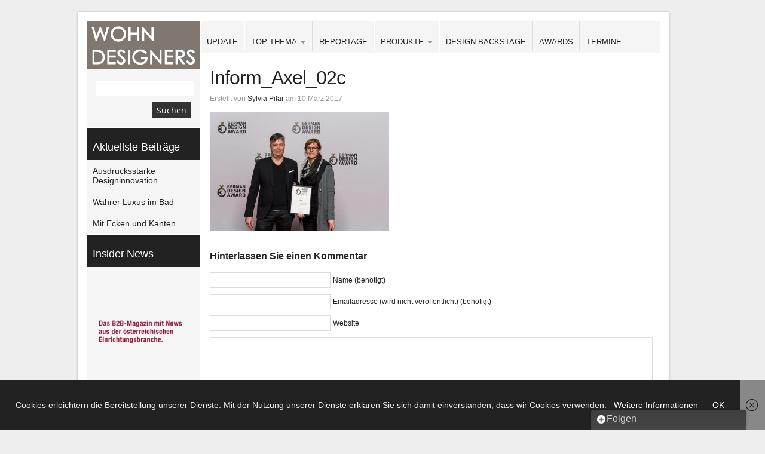

--- FILE ---
content_type: text/html; charset=UTF-8
request_url: https://www.wohndesigners.at/inform_axel_02c/
body_size: 13488
content:
<!DOCTYPE html PUBLIC "-//W3C//DTD XHTML 1.0 Transitional//EN" "http://www.w3.org/TR/xhtml1/DTD/xhtml1-transitional.dtd">
<html xmlns="http://www.w3.org/1999/xhtml" lang="de">
<head profile="http://gmpg.org/xfn/11">

<meta http-equiv="Content-Type" content="text/html; charset=UTF-8" />
<meta name="distribution" content="global" />
<meta name="robots" content="follow, all" />
<meta name="language" content="de" />
<meta name="verify-v1" content="7XvBEj6Tw9dyXjHST/9sgRGxGymxFdHIZsM6Ob/xo5E=" />

<title>  Inform_Axel_02c:wohndesigners</title>

<link rel="SHORTCUT ICON" href="/favicon.ico" />
<link rel="ICON" href="/favicon.ico" type="image/x-icon" />
<link rel="Shortcut Icon" href="https://www.wohndesigners.at/wp-content/themes/organic_block/images/favicon.ico" type="image/x-icon" />

<link rel="stylesheet" href="https://www.wohndesigners.at/wp-content/cache/minify/5d402.css" media="all" />

<style type="text/css" media="screen">

.menu a:focus, .menu a:hover, .menu a:active, .menu .current_page_item a, .menu .current_page_ancestor a, .menu .current-menu-item a, .menu .current-cat a, .menu li li a:focus, .menu li li a:hover, .menu li li a:active, #headerright .sub-menu li a:focus,
#headerright .sub-menu li a:hover, #headerright .sub-menu li a:active, #headerright .sub-menu li.current-menu-item a {
background-color: #807770;}

#container a, #container a:link, #container a:visited, #headerfeed a, #headerfeed a:link, #headerfeed a:visited, #sidebar_left a, #sidebar_left a:link, #sidebar_left a:visited, #footer a, #footer a:link, #footer a:visited, #footertop a, #footertop a:link, #footertop a:visited, #sidebar_right ul.menu .current_page_item a, #sidebar_right ul.menu .current-menu-item a, #sidebar_right ul.menu .current_page_ancestor a, #footerwidgets ul.menu .current_page_item a, #footerwidgets ul.menu .current-menu-item a, #footerwidgets ul.menu .current_page_ancestor a {
color: #222222;}

#container a:hover, #container a:focus, #container a:active, #headerfeed a:hover, #headerfeed a:focus, #headerfeed a:active, #sidebar_left a:hover, #sidebar_left a:focus, #sidebar_left a:active, h1 a:hover, h2 a:hover, h3 a:hover, h4 a:hover, h5 a:hover, h6 a:hover, #footertop a:hover, .more-link:hover, #commentform #submit:hover, #searchsubmit:hover, .reply a:hover, .reply a:visited, div.anythingSlider .thumbNav a img:hover, div.anythingSlider .thumbNav a.cur img, .feature_img img:hover, #sidebar_right .widget ul li a:hover, #sidebar_left .widget ul li a:hover, #sidebar_right ul.menu .current_page_item a, #sidebar_right ul.menu .current-menu-item a, #sidebar_left ul.menu .current_page_item a, #sidebar_left ul.menu .current-menu-item a, #footerwidgets ul.menu .current_page_item a, #footerwidgets ul.menu .current-menu-item a {
background-color: #807770!important;color: #FFFFFF;}

.feature_img img:hover {
border-color: #807770!important;}

#wrap {
box-shadow: 0px 0px 3px #b5b5b5;-moz-box-shadow: 0px 0px 3px #b5b5b5;-webkit-box-shadow: 0px 0px 3px #b5b5b5;}
</style>
<link rel="alternate" type="application/rss+xml" title="wohndesigners RSS Feed" href="https://www.wohndesigners.at/feed/" />
<link rel="alternate" type="application/atom+xml" title="wohndesigners Atom Feed" href="https://www.wohndesigners.at/feed/atom/" />
<link rel="pingback" href="https://www.wohndesigners.at/xmlrpc.php" />



<meta name='robots' content='max-image-preview:large' />
<link rel='dns-prefetch' href='//ajax.googleapis.com' />
<link rel='dns-prefetch' href='//s.w.org' />
<link rel='dns-prefetch' href='//v0.wordpress.com' />
<link rel="alternate" type="application/rss+xml" title="wohndesigners &raquo; Feed" href="https://www.wohndesigners.at/feed/" />
<link rel="alternate" type="application/rss+xml" title="wohndesigners &raquo; Kommentar-Feed" href="https://www.wohndesigners.at/comments/feed/" />
<link rel="alternate" type="application/rss+xml" title="wohndesigners &raquo; Kommentar-Feed zu Inform_Axel_02c" href="https://www.wohndesigners.at/feed/?attachment_id=15815" />
<script type="text/javascript">
window._wpemojiSettings = {"baseUrl":"https:\/\/s.w.org\/images\/core\/emoji\/14.0.0\/72x72\/","ext":".png","svgUrl":"https:\/\/s.w.org\/images\/core\/emoji\/14.0.0\/svg\/","svgExt":".svg","source":{"concatemoji":"https:\/\/www.wohndesigners.at\/wp-includes\/js\/wp-emoji-release.min.js?ver=6.0.11"}};
/*! This file is auto-generated */
!function(e,a,t){var n,r,o,i=a.createElement("canvas"),p=i.getContext&&i.getContext("2d");function s(e,t){var a=String.fromCharCode,e=(p.clearRect(0,0,i.width,i.height),p.fillText(a.apply(this,e),0,0),i.toDataURL());return p.clearRect(0,0,i.width,i.height),p.fillText(a.apply(this,t),0,0),e===i.toDataURL()}function c(e){var t=a.createElement("script");t.src=e,t.defer=t.type="text/javascript",a.getElementsByTagName("head")[0].appendChild(t)}for(o=Array("flag","emoji"),t.supports={everything:!0,everythingExceptFlag:!0},r=0;r<o.length;r++)t.supports[o[r]]=function(e){if(!p||!p.fillText)return!1;switch(p.textBaseline="top",p.font="600 32px Arial",e){case"flag":return s([127987,65039,8205,9895,65039],[127987,65039,8203,9895,65039])?!1:!s([55356,56826,55356,56819],[55356,56826,8203,55356,56819])&&!s([55356,57332,56128,56423,56128,56418,56128,56421,56128,56430,56128,56423,56128,56447],[55356,57332,8203,56128,56423,8203,56128,56418,8203,56128,56421,8203,56128,56430,8203,56128,56423,8203,56128,56447]);case"emoji":return!s([129777,127995,8205,129778,127999],[129777,127995,8203,129778,127999])}return!1}(o[r]),t.supports.everything=t.supports.everything&&t.supports[o[r]],"flag"!==o[r]&&(t.supports.everythingExceptFlag=t.supports.everythingExceptFlag&&t.supports[o[r]]);t.supports.everythingExceptFlag=t.supports.everythingExceptFlag&&!t.supports.flag,t.DOMReady=!1,t.readyCallback=function(){t.DOMReady=!0},t.supports.everything||(n=function(){t.readyCallback()},a.addEventListener?(a.addEventListener("DOMContentLoaded",n,!1),e.addEventListener("load",n,!1)):(e.attachEvent("onload",n),a.attachEvent("onreadystatechange",function(){"complete"===a.readyState&&t.readyCallback()})),(e=t.source||{}).concatemoji?c(e.concatemoji):e.wpemoji&&e.twemoji&&(c(e.twemoji),c(e.wpemoji)))}(window,document,window._wpemojiSettings);
</script>
<style type="text/css">
img.wp-smiley,
img.emoji {
	display: inline !important;
	border: none !important;
	box-shadow: none !important;
	height: 1em !important;
	width: 1em !important;
	margin: 0 0.07em !important;
	vertical-align: -0.1em !important;
	background: none !important;
	padding: 0 !important;
}
</style>
	<link rel="stylesheet" href="https://www.wohndesigners.at/wp-content/cache/minify/2bc92.css" media="all" />



<style id='wp-block-library-inline-css' type='text/css'>
.has-text-align-justify{text-align:justify;}
</style>
<link rel="stylesheet" href="https://www.wohndesigners.at/wp-content/cache/minify/d5ca8.css" media="all" />


<style id='global-styles-inline-css' type='text/css'>
body{--wp--preset--color--black: #000000;--wp--preset--color--cyan-bluish-gray: #abb8c3;--wp--preset--color--white: #ffffff;--wp--preset--color--pale-pink: #f78da7;--wp--preset--color--vivid-red: #cf2e2e;--wp--preset--color--luminous-vivid-orange: #ff6900;--wp--preset--color--luminous-vivid-amber: #fcb900;--wp--preset--color--light-green-cyan: #7bdcb5;--wp--preset--color--vivid-green-cyan: #00d084;--wp--preset--color--pale-cyan-blue: #8ed1fc;--wp--preset--color--vivid-cyan-blue: #0693e3;--wp--preset--color--vivid-purple: #9b51e0;--wp--preset--gradient--vivid-cyan-blue-to-vivid-purple: linear-gradient(135deg,rgba(6,147,227,1) 0%,rgb(155,81,224) 100%);--wp--preset--gradient--light-green-cyan-to-vivid-green-cyan: linear-gradient(135deg,rgb(122,220,180) 0%,rgb(0,208,130) 100%);--wp--preset--gradient--luminous-vivid-amber-to-luminous-vivid-orange: linear-gradient(135deg,rgba(252,185,0,1) 0%,rgba(255,105,0,1) 100%);--wp--preset--gradient--luminous-vivid-orange-to-vivid-red: linear-gradient(135deg,rgba(255,105,0,1) 0%,rgb(207,46,46) 100%);--wp--preset--gradient--very-light-gray-to-cyan-bluish-gray: linear-gradient(135deg,rgb(238,238,238) 0%,rgb(169,184,195) 100%);--wp--preset--gradient--cool-to-warm-spectrum: linear-gradient(135deg,rgb(74,234,220) 0%,rgb(151,120,209) 20%,rgb(207,42,186) 40%,rgb(238,44,130) 60%,rgb(251,105,98) 80%,rgb(254,248,76) 100%);--wp--preset--gradient--blush-light-purple: linear-gradient(135deg,rgb(255,206,236) 0%,rgb(152,150,240) 100%);--wp--preset--gradient--blush-bordeaux: linear-gradient(135deg,rgb(254,205,165) 0%,rgb(254,45,45) 50%,rgb(107,0,62) 100%);--wp--preset--gradient--luminous-dusk: linear-gradient(135deg,rgb(255,203,112) 0%,rgb(199,81,192) 50%,rgb(65,88,208) 100%);--wp--preset--gradient--pale-ocean: linear-gradient(135deg,rgb(255,245,203) 0%,rgb(182,227,212) 50%,rgb(51,167,181) 100%);--wp--preset--gradient--electric-grass: linear-gradient(135deg,rgb(202,248,128) 0%,rgb(113,206,126) 100%);--wp--preset--gradient--midnight: linear-gradient(135deg,rgb(2,3,129) 0%,rgb(40,116,252) 100%);--wp--preset--duotone--dark-grayscale: url('#wp-duotone-dark-grayscale');--wp--preset--duotone--grayscale: url('#wp-duotone-grayscale');--wp--preset--duotone--purple-yellow: url('#wp-duotone-purple-yellow');--wp--preset--duotone--blue-red: url('#wp-duotone-blue-red');--wp--preset--duotone--midnight: url('#wp-duotone-midnight');--wp--preset--duotone--magenta-yellow: url('#wp-duotone-magenta-yellow');--wp--preset--duotone--purple-green: url('#wp-duotone-purple-green');--wp--preset--duotone--blue-orange: url('#wp-duotone-blue-orange');--wp--preset--font-size--small: 13px;--wp--preset--font-size--medium: 20px;--wp--preset--font-size--large: 36px;--wp--preset--font-size--x-large: 42px;}.has-black-color{color: var(--wp--preset--color--black) !important;}.has-cyan-bluish-gray-color{color: var(--wp--preset--color--cyan-bluish-gray) !important;}.has-white-color{color: var(--wp--preset--color--white) !important;}.has-pale-pink-color{color: var(--wp--preset--color--pale-pink) !important;}.has-vivid-red-color{color: var(--wp--preset--color--vivid-red) !important;}.has-luminous-vivid-orange-color{color: var(--wp--preset--color--luminous-vivid-orange) !important;}.has-luminous-vivid-amber-color{color: var(--wp--preset--color--luminous-vivid-amber) !important;}.has-light-green-cyan-color{color: var(--wp--preset--color--light-green-cyan) !important;}.has-vivid-green-cyan-color{color: var(--wp--preset--color--vivid-green-cyan) !important;}.has-pale-cyan-blue-color{color: var(--wp--preset--color--pale-cyan-blue) !important;}.has-vivid-cyan-blue-color{color: var(--wp--preset--color--vivid-cyan-blue) !important;}.has-vivid-purple-color{color: var(--wp--preset--color--vivid-purple) !important;}.has-black-background-color{background-color: var(--wp--preset--color--black) !important;}.has-cyan-bluish-gray-background-color{background-color: var(--wp--preset--color--cyan-bluish-gray) !important;}.has-white-background-color{background-color: var(--wp--preset--color--white) !important;}.has-pale-pink-background-color{background-color: var(--wp--preset--color--pale-pink) !important;}.has-vivid-red-background-color{background-color: var(--wp--preset--color--vivid-red) !important;}.has-luminous-vivid-orange-background-color{background-color: var(--wp--preset--color--luminous-vivid-orange) !important;}.has-luminous-vivid-amber-background-color{background-color: var(--wp--preset--color--luminous-vivid-amber) !important;}.has-light-green-cyan-background-color{background-color: var(--wp--preset--color--light-green-cyan) !important;}.has-vivid-green-cyan-background-color{background-color: var(--wp--preset--color--vivid-green-cyan) !important;}.has-pale-cyan-blue-background-color{background-color: var(--wp--preset--color--pale-cyan-blue) !important;}.has-vivid-cyan-blue-background-color{background-color: var(--wp--preset--color--vivid-cyan-blue) !important;}.has-vivid-purple-background-color{background-color: var(--wp--preset--color--vivid-purple) !important;}.has-black-border-color{border-color: var(--wp--preset--color--black) !important;}.has-cyan-bluish-gray-border-color{border-color: var(--wp--preset--color--cyan-bluish-gray) !important;}.has-white-border-color{border-color: var(--wp--preset--color--white) !important;}.has-pale-pink-border-color{border-color: var(--wp--preset--color--pale-pink) !important;}.has-vivid-red-border-color{border-color: var(--wp--preset--color--vivid-red) !important;}.has-luminous-vivid-orange-border-color{border-color: var(--wp--preset--color--luminous-vivid-orange) !important;}.has-luminous-vivid-amber-border-color{border-color: var(--wp--preset--color--luminous-vivid-amber) !important;}.has-light-green-cyan-border-color{border-color: var(--wp--preset--color--light-green-cyan) !important;}.has-vivid-green-cyan-border-color{border-color: var(--wp--preset--color--vivid-green-cyan) !important;}.has-pale-cyan-blue-border-color{border-color: var(--wp--preset--color--pale-cyan-blue) !important;}.has-vivid-cyan-blue-border-color{border-color: var(--wp--preset--color--vivid-cyan-blue) !important;}.has-vivid-purple-border-color{border-color: var(--wp--preset--color--vivid-purple) !important;}.has-vivid-cyan-blue-to-vivid-purple-gradient-background{background: var(--wp--preset--gradient--vivid-cyan-blue-to-vivid-purple) !important;}.has-light-green-cyan-to-vivid-green-cyan-gradient-background{background: var(--wp--preset--gradient--light-green-cyan-to-vivid-green-cyan) !important;}.has-luminous-vivid-amber-to-luminous-vivid-orange-gradient-background{background: var(--wp--preset--gradient--luminous-vivid-amber-to-luminous-vivid-orange) !important;}.has-luminous-vivid-orange-to-vivid-red-gradient-background{background: var(--wp--preset--gradient--luminous-vivid-orange-to-vivid-red) !important;}.has-very-light-gray-to-cyan-bluish-gray-gradient-background{background: var(--wp--preset--gradient--very-light-gray-to-cyan-bluish-gray) !important;}.has-cool-to-warm-spectrum-gradient-background{background: var(--wp--preset--gradient--cool-to-warm-spectrum) !important;}.has-blush-light-purple-gradient-background{background: var(--wp--preset--gradient--blush-light-purple) !important;}.has-blush-bordeaux-gradient-background{background: var(--wp--preset--gradient--blush-bordeaux) !important;}.has-luminous-dusk-gradient-background{background: var(--wp--preset--gradient--luminous-dusk) !important;}.has-pale-ocean-gradient-background{background: var(--wp--preset--gradient--pale-ocean) !important;}.has-electric-grass-gradient-background{background: var(--wp--preset--gradient--electric-grass) !important;}.has-midnight-gradient-background{background: var(--wp--preset--gradient--midnight) !important;}.has-small-font-size{font-size: var(--wp--preset--font-size--small) !important;}.has-medium-font-size{font-size: var(--wp--preset--font-size--medium) !important;}.has-large-font-size{font-size: var(--wp--preset--font-size--large) !important;}.has-x-large-font-size{font-size: var(--wp--preset--font-size--x-large) !important;}
</style>
<link rel="stylesheet" href="https://www.wohndesigners.at/wp-content/cache/minify/bb6e5.css" media="all" />


<script type='text/javascript' src='https://ajax.googleapis.com/ajax/libs/jquery/1.8.2/jquery.min.js?ver=6.0.11' id='jquery-js'></script>
<script type='text/javascript' id='adrotate-clicktracker-js-extra'>
/* <![CDATA[ */
var click_object = {"ajax_url":"https:\/\/www.wohndesigners.at\/wp-admin\/admin-ajax.php"};
/* ]]> */
</script>
<script  src="https://www.wohndesigners.at/wp-content/cache/minify/ffeb4.js"></script>

<link rel="https://api.w.org/" href="https://www.wohndesigners.at/wp-json/" /><link rel="alternate" type="application/json" href="https://www.wohndesigners.at/wp-json/wp/v2/media/15815" /><link rel="EditURI" type="application/rsd+xml" title="RSD" href="https://www.wohndesigners.at/xmlrpc.php?rsd" />
<link rel="wlwmanifest" type="application/wlwmanifest+xml" href="https://www.wohndesigners.at/wp-includes/wlwmanifest.xml" /> 
<meta name="generator" content="WordPress 6.0.11" />
<link rel='shortlink' href='https://wp.me/a3skQl-475' />
<link rel="alternate" type="application/json+oembed" href="https://www.wohndesigners.at/wp-json/oembed/1.0/embed?url=https%3A%2F%2Fwww.wohndesigners.at%2Finform_axel_02c%2F" />
<link rel="alternate" type="text/xml+oembed" href="https://www.wohndesigners.at/wp-json/oembed/1.0/embed?url=https%3A%2F%2Fwww.wohndesigners.at%2Finform_axel_02c%2F&#038;format=xml" />

<!-- This site is using AdRotate v5.8.9 Professional to display their advertisements - https://ajdg.solutions/ -->
<!-- AdRotate CSS -->
<style type="text/css" media="screen">
	.g { margin:0px; padding:0px; overflow:hidden; line-height:1; zoom:1; }
	.g img { height:auto; }
	.g-col { position:relative; float:left; }
	.g-col:first-child { margin-left: 0; }
	.g-col:last-child { margin-right: 0; }
	.g-1 { margin:1px 1px 1px 1px; }
	.g-3 { margin:1px 1px 1px 1px; }
	@media only screen and (max-width: 480px) {
		.g-col, .g-dyn, .g-single { width:100%; margin-left:0; margin-right:0; }
	}
</style>
<!-- /AdRotate CSS -->

<style>img#wpstats{display:none}</style>
	<style type="text/css">
#headerleft #title a {
background: url(https://www.wohndesigners.at/wp-content/uploads/2013/03/wd-logo1.png) no-repeat;
}
</style>

<!-- Jetpack Open Graph Tags -->
<meta property="og:type" content="article" />
<meta property="og:title" content="Inform_Axel_02c" />
<meta property="og:url" content="https://www.wohndesigners.at/inform_axel_02c/" />
<meta property="og:description" content="Die begehrte Urkunde wurde überreicht. © Inform/German Design Award" />
<meta property="article:published_time" content="2017-03-10T10:55:49+00:00" />
<meta property="article:modified_time" content="2017-03-10T11:00:20+00:00" />
<meta property="og:site_name" content="wohndesigners" />
<meta property="og:image" content="https://www.wohndesigners.at/wp-content/uploads/2017/03/Inform_Axel_02c.jpg" />
<meta property="og:image:alt" content="" />
<meta property="og:locale" content="de_DE" />
<meta name="twitter:text:title" content="Inform_Axel_02c" />
<meta name="twitter:image" content="https://www.wohndesigners.at/wp-content/uploads/2017/03/Inform_Axel_02c.jpg?w=640" />
<meta name="twitter:card" content="summary_large_image" />

<!-- End Jetpack Open Graph Tags -->
<style type="text/css" id="wp-custom-css">.portfolio {
    float: left;
    display: block;
    background: #F5F5F5;
    width: 384px;
    margin: 0px 0px 1px 1px;
    padding: 0px 0px 0px 0px;
    min-height: 450px;
}</style>






<script src="https://platform.twitter.com/widgets.js" type="text/javascript"></script>
<script src="https://connect.facebook.net/en_US/all.js#xfbml=1"></script>
<script type="text/javascript" src="https://apis.google.com/js/plusone.js"></script>


<link rel="stylesheet" href="https://www.wohndesigners.at/wp-content/cache/minify/79b88.css" media="all" />


<script type="text/javascript">
	var $j = jQuery.noConflict();
	function formatText(index, panel) {             
		var thumb = $j(panel).find(".generate_thumb img").attr("src");         
	    return '<img class="slide_thumb" src="' + thumb + '" />';
	};
	$j(document).ready(function () {
		$j('#slider1').anythingSlider({
			width           : 769,
			height          : 430,
			delay           : 4000,
			resumeDelay     : 10000,
			startStopped    : false,
			autoPlay        : true,
			autoPlayLocked  : false,
			easing          : "swing",
			navigationFormatter : formatText					
		});
	});
</script>

<script type="text/javascript"> 
	var $j = jQuery.noConflict();
	$j(document).ready(function () {
		$j('#homeslider iframe').each(function() {
			var url = $j(this).attr("src")
			$j(this).attr("src",url+"&amp;wmode=Opaque")
		});
	});
</script>

<script type="text/javascript"> 
	var $j = jQuery.noConflict();
	$j(document).ready(function() { 
		$j('.menu').superfish(); 
	});
</script>

<script>
  (function(i,s,o,g,r,a,m){i['GoogleAnalyticsObject']=r;i[r]=i[r]||function(){
  (i[r].q=i[r].q||[]).push(arguments)},i[r].l=1*new Date();a=s.createElement(o),
  m=s.getElementsByTagName(o)[0];a.async=1;a.src=g;m.parentNode.insertBefore(a,m)
  })(window,document,'script','//www.google-analytics.com/analytics.js','ga');

  ga('create', 'UA-41357454-1', 'wohndesigners.at');
  ga('set', 'anonymizeIp', true);
  ga('send', 'pageview');

</script>
</head>

<body class="attachment attachment-template-default single single-attachment postid-15815 attachmentid-15815 attachment-jpeg">

<div id="fb-root"></div>
<script>(function(d, s, id) {
  var js, fjs = d.getElementsByTagName(s)[0];
  if (d.getElementById(id)) return;
  js = d.createElement(s); js.id = id;
  js.src = "//connect.facebook.net/de_DE/sdk.js#xfbml=1&version=v2.0";
  fjs.parentNode.insertBefore(js, fjs);
}(document, 'script', 'facebook-jssdk'));</script>

<div id='wohndesigneranzeige'><!-- Entweder gibt es keine banner, oder die banner sind deaktiviert oder hier nicht entsprechend eingestellt! --></div>
<div id="wrap">

	<div id="banner">  
			</div>

	<div id="headerleft">  
		<h1 id="title"><a href="https://www.wohndesigners.at/" title="Home">wohndesigners</a></h1>
	</div>
	
	<div id="headerright">
		
					    
	     
	    <div id="navbar">
	        <div class="menu"><ul id="menu-hauptmenue" class="menu"><li id="menu-item-147" class="menu-item menu-item-type-taxonomy menu-item-object-category menu-item-147"><a href="https://www.wohndesigners.at/category/update/">UPDATE</a></li>
<li id="menu-item-15460" class="menu-item menu-item-type-taxonomy menu-item-object-category menu-item-has-children menu-item-15460"><a title="top-thema" href="https://www.wohndesigners.at/category/top-thema/">TOP-THEMA</a>
<ul class="sub-menu">
	<li id="menu-item-16123" class="menu-item menu-item-type-taxonomy menu-item-object-category menu-item-16123"><a href="https://www.wohndesigners.at/category/top-thema/baddesign/">Baddesign</a></li>
	<li id="menu-item-16124" class="menu-item menu-item-type-taxonomy menu-item-object-category menu-item-16124"><a href="https://www.wohndesigners.at/category/top-thema/kuechendesign/">Küchendesign</a></li>
	<li id="menu-item-17376" class="menu-item menu-item-type-taxonomy menu-item-object-category menu-item-17376"><a href="https://www.wohndesigners.at/category/top-thema/top-thema-lichtdesign/">Lichtdesign</a></li>
</ul>
</li>
<li id="menu-item-17327" class="menu-item menu-item-type-taxonomy menu-item-object-category menu-item-17327"><a href="https://www.wohndesigners.at/category/produkte-2/aktuelle-projekte/">REPORTAGE</a></li>
<li id="menu-item-219" class="menu-item menu-item-type-taxonomy menu-item-object-category menu-item-has-children menu-item-219"><a href="https://www.wohndesigners.at/category/produkte-2/">PRODUKTE</a>
<ul class="sub-menu">
	<li id="menu-item-23101" class="menu-item menu-item-type-taxonomy menu-item-object-category menu-item-23101"><a href="https://www.wohndesigners.at/category/produkte-2/salone-milano-2019/">Salone 2019</a></li>
	<li id="menu-item-10981" class="menu-item menu-item-type-taxonomy menu-item-object-category menu-item-has-children menu-item-10981"><a href="https://www.wohndesigners.at/category/szene/">Szene &#038; Newcomer</a>
	<ul class="sub-menu">
		<li id="menu-item-5126" class="menu-item menu-item-type-taxonomy menu-item-object-category menu-item-5126"><a href="https://www.wohndesigners.at/category/szene/newcomer/">Newcomer</a></li>
		<li id="menu-item-200" class="menu-item menu-item-type-taxonomy menu-item-object-category menu-item-200"><a href="https://www.wohndesigners.at/category/szene/who-is-who/">Who is Who</a></li>
		<li id="menu-item-15461" class="menu-item menu-item-type-taxonomy menu-item-object-category menu-item-15461"><a href="https://www.wohndesigners.at/category/communities/">Community &#038; Hotspots</a></li>
	</ul>
</li>
	<li id="menu-item-7181" class="menu-item menu-item-type-taxonomy menu-item-object-category menu-item-7181"><a href="https://www.wohndesigners.at/category/produkte-2/accessoires/">Accessoires &#038; More</a></li>
	<li id="menu-item-7188" class="menu-item menu-item-type-taxonomy menu-item-object-category menu-item-7188"><a href="https://www.wohndesigners.at/category/produkte-2/bad-wellness/">Bad &#038; Wellness</a></li>
	<li id="menu-item-7192" class="menu-item menu-item-type-taxonomy menu-item-object-category menu-item-7192"><a href="https://www.wohndesigners.at/category/produkte-2/bett-schlafen/">Bett &#038; Schlafen</a></li>
	<li id="menu-item-7182" class="menu-item menu-item-type-taxonomy menu-item-object-category menu-item-7182"><a href="https://www.wohndesigners.at/category/produkte-2/boden-wand/">Boden &#038; Wand</a></li>
	<li id="menu-item-7191" class="menu-item menu-item-type-taxonomy menu-item-object-category menu-item-7191"><a href="https://www.wohndesigners.at/category/produkte-2/kueche/">Küche &#038; Kochen</a></li>
	<li id="menu-item-7183" class="menu-item menu-item-type-taxonomy menu-item-object-category menu-item-7183"><a href="https://www.wohndesigners.at/category/produkte-2/licht-leuchten/">Licht &#038; Leuchten</a></li>
	<li id="menu-item-17326" class="menu-item menu-item-type-taxonomy menu-item-object-category menu-item-17326"><a href="https://www.wohndesigners.at/category/produkte-2/outdoor-living/">Outdoor-Living</a></li>
	<li id="menu-item-7186" class="menu-item menu-item-type-taxonomy menu-item-object-category menu-item-7186"><a href="https://www.wohndesigners.at/category/produkte-2/textiles/">Stoffe &#038; Textilien</a></li>
	<li id="menu-item-7184" class="menu-item menu-item-type-taxonomy menu-item-object-category menu-item-7184"><a href="https://www.wohndesigners.at/category/produkte-2/stuhl-sofa-lounge/">Sitz- &#038; Loungemöbel</a></li>
	<li id="menu-item-7185" class="menu-item menu-item-type-taxonomy menu-item-object-category menu-item-7185"><a href="https://www.wohndesigners.at/category/produkte-2/tisch-sekretaer/">Tisch &#038; Sekretär</a></li>
	<li id="menu-item-7190" class="menu-item menu-item-type-taxonomy menu-item-object-category menu-item-7190"><a href="https://www.wohndesigners.at/category/produkte-2/regal-system-entertainment/">Living &#038; Entertainment</a></li>
	<li id="menu-item-7189" class="menu-item menu-item-type-taxonomy menu-item-object-category menu-item-7189"><a href="https://www.wohndesigners.at/category/produkte-2/material/">Material &#038; Oberfläche</a></li>
	<li id="menu-item-8042" class="menu-item menu-item-type-taxonomy menu-item-object-category menu-item-8042"><a href="https://www.wohndesigners.at/category/produkte-2/produkte-projekte/">Objekt &#038; Projekt</a></li>
</ul>
</li>
<li id="menu-item-203" class="menu-item menu-item-type-taxonomy menu-item-object-category menu-item-203"><a href="https://www.wohndesigners.at/category/design-backstage/">DESIGN BACKSTAGE</a></li>
<li id="menu-item-5130" class="menu-item menu-item-type-taxonomy menu-item-object-category menu-item-5130"><a href="https://www.wohndesigners.at/category/design-awards/">AWARDS</a></li>
<li id="menu-item-198" class="menu-item menu-item-type-taxonomy menu-item-object-category menu-item-198"><a href="https://www.wohndesigners.at/category/termine/">TERMINE</a></li>
</ul></div>	    </div>
	        
    </div>
    
<div id="container">

	<div id="content" class="right">

		<div class="postarea">

				

            <h1>Inform_Axel_02c</h1>

            <div class="postauthor">            
                <p>Erstellt von <a href="https://www.wohndesigners.at/author/spilar/" title="Beiträge von Sylvia Pilar" rel="author">Sylvia Pilar</a> am 10 März 2017&middot;<!-- <a href="https://www.wohndesigners.at/inform_axel_02c/#respond">Kommentieren</a> -->&nbsp;</p>
            </div>

			<p class="attachment"><a href="https://www.wohndesigners.at/wp-content/uploads/2017/03/Inform_Axel_02c.jpg" data-slb-active="1" data-slb-asset="1730758442" data-slb-internal="0" data-slb-group="15815"><img width="300" height="200" src="https://www.wohndesigners.at/wp-content/uploads/2017/03/Inform_Axel_02c-300x200.jpg" class="attachment-medium size-medium" alt="" loading="lazy" srcset="https://www.wohndesigners.at/wp-content/uploads/2017/03/Inform_Axel_02c-300x200.jpg 300w, https://www.wohndesigners.at/wp-content/uploads/2017/03/Inform_Axel_02c-438x291.jpg 438w, https://www.wohndesigners.at/wp-content/uploads/2017/03/Inform_Axel_02c.jpg 600w" sizes="(max-width: 300px) 100vw, 300px" data-attachment-id="15815" data-permalink="https://www.wohndesigners.at/inform_axel_02c/" data-orig-file="https://www.wohndesigners.at/wp-content/uploads/2017/03/Inform_Axel_02c.jpg" data-orig-size="600,399" data-comments-opened="1" data-image-meta="{&quot;aperture&quot;:&quot;0&quot;,&quot;credit&quot;:&quot;&quot;,&quot;camera&quot;:&quot;&quot;,&quot;caption&quot;:&quot;&quot;,&quot;created_timestamp&quot;:&quot;0&quot;,&quot;copyright&quot;:&quot;&quot;,&quot;focal_length&quot;:&quot;0&quot;,&quot;iso&quot;:&quot;0&quot;,&quot;shutter_speed&quot;:&quot;0&quot;,&quot;title&quot;:&quot;&quot;,&quot;orientation&quot;:&quot;0&quot;}" data-image-title="Inform_Axel_02c" data-image-description="" data-image-caption="&lt;p&gt;Die begehrte Urkunde wurde überreicht. © Inform/German Design Award&lt;/p&gt;
" data-medium-file="https://www.wohndesigners.at/wp-content/uploads/2017/03/Inform_Axel_02c-300x200.jpg" data-large-file="https://www.wohndesigners.at/wp-content/uploads/2017/03/Inform_Axel_02c.jpg" /></a></p>
            <div style="clear:both;"></div>
			<rdf:RDF xmlns:rdf="http://www.w3.org/1999/02/22-rdf-syntax-ns#"
			xmlns:dc="http://purl.org/dc/elements/1.1/"
			xmlns:trackback="http://madskills.com/public/xml/rss/module/trackback/">
		<rdf:Description rdf:about="https://www.wohndesigners.at/inform_axel_02c/"
    dc:identifier="https://www.wohndesigners.at/inform_axel_02c/"
    dc:title="Inform_Axel_02c"
    trackback:ping="https://www.wohndesigners.at/inform_axel_02c/trackback/" />
</rdf:RDF><!--
			<div class="postmeta">
				<p>Abgelegt unter  &middot; Beschlagwortet mit </p>
			</div>
-->

                	<div class="social_links">
                	    <div class="tweet_btn">
                	        <a href="http://twitter.com/share" class="twitter-share-button"
                	        data-url="https://www.wohndesigners.at/inform_axel_02c/"
                	        data-via=""
                	        data-text="Inform_Axel_02c"
                	        data-related=""
                	        data-count="horizontal">Tweet</a>
                	    </div>
                	    <div class="like_btn">
                	        <fb:like href="https%3A%2F%2Fwww.wohndesigners.at%2Finform_axel_02c%2F" layout="button_count" show_faces="false" width="100" font=""></fb:like>
                	    </div>
                	    <div class="plus_btn">
                	    	<g:plusone size="medium"></g:plusone>
                	    </div>
                	</div>
	    
            <div class="postcomments">
                
<!-- You can start editing here. -->

	
			<!-- If comments are open, but there are no comments. -->

	 


<div id="respond">

<h5>Hinterlassen Sie einen Kommentar</h5>

<div class="cancel-comment-reply">
	<small><a rel="nofollow" id="cancel-comment-reply-link" href="/inform_axel_02c/#respond" style="display:none;">Hier klicken, um die Antwort abzubrechen.</a></small>
</div>


<form action="https://www.wohndesigners.at/wp-comments-post.php" method="post" id="commentform">


<p><input type="text" name="author" id="author" value="" size="22" tabindex="1" aria-required='true' />
<label for="author"><small>Name (ben&ouml;tigt)</small></label></p>

<p><input type="text" name="email" id="email" value="" size="22" tabindex="2" aria-required='true' />
<label for="email"><small>Emailadresse (wird nicht ver&ouml;ffentlicht) (ben&ouml;tigt)</small></label></p>

<p><input type="text" name="url" id="url" value="" size="22" tabindex="3" />
<label for="url"><small>Website</small></label></p>


<!--<p><small><strong>XHTML:</strong> You can use these tags: <code>&lt;a href=&quot;&quot; title=&quot;&quot;&gt; &lt;abbr title=&quot;&quot;&gt; &lt;acronym title=&quot;&quot;&gt; &lt;b&gt; &lt;blockquote cite=&quot;&quot;&gt; &lt;cite&gt; &lt;code&gt; &lt;del datetime=&quot;&quot;&gt; &lt;em&gt; &lt;i&gt; &lt;q cite=&quot;&quot;&gt; &lt;s&gt; &lt;strike&gt; &lt;strong&gt; </code></small></p>-->

<p><textarea autocomplete="new-password"  id="acd21dbf1f"  name="acd21dbf1f"   cols="100%" rows="10" tabindex="4"></textarea><textarea id="comment" aria-label="hp-comment" aria-hidden="true" name="comment" autocomplete="new-password" style="padding:0 !important;clip:rect(1px, 1px, 1px, 1px) !important;position:absolute !important;white-space:nowrap !important;height:1px !important;width:1px !important;overflow:hidden !important;" tabindex="-1"></textarea><script data-noptimize>document.getElementById("comment").setAttribute( "id", "a49cc7e31dea0ef4073d150a59925dd1" );document.getElementById("acd21dbf1f").setAttribute( "id", "comment" );</script></p>

<input name="submit" type="submit" id="submit" tabindex="5" value="Kommentar erstellen" />
<input type='hidden' name='comment_post_ID' value='15815' id='comment_post_ID' />
<input type='hidden' name='comment_parent' id='comment_parent' value='0' />

</form>
</div>


            </div>
    
                    
        </div>

	</div>

</div>

<div id="sidebar_left">

	<div id="search-2" class="widget widget_search"><form role="search" method="get" id="searchform" class="searchform" action="https://www.wohndesigners.at/">
				<div>
					<label class="screen-reader-text" for="s">Suche nach:</label>
					<input type="text" value="" name="s" id="s" />
					<input type="submit" id="searchsubmit" value="Suchen" />
				</div>
			</form></div>
		<div id="recent-posts-2" class="widget widget_recent_entries">
		<h4>Aktuellste Beiträge</h4>
		<ul>
											<li>
					<a href="https://www.wohndesigners.at/blanco-silgranit-puradur-black-kueche-designinnovation/">Ausdrucksstarke Designinnovation</a>
									</li>
											<li>
					<a href="https://www.wohndesigners.at/klomfar-wahrer-luxus-im-bad/">Wahrer Luxus im Bad</a>
									</li>
											<li>
					<a href="https://www.wohndesigners.at/villeroy-boch-bad-kollektion-onovo-neue-waschbecken/">Mit Ecken und Kanten</a>
									</li>
					</ul>

		</div><div id="black-studio-tinymce-13" class="widget widget_black_studio_tinymce"><h4>Insider News</h4><div class="textwidget"><p><a href="https://www.wohninsider.at" target="_blank" rel="noopener"><img class="alignleft wp-image-22843" src="https://www.wohndesigners.at/wp-content/uploads/2019/02/wohninsider_Button_200_200.gif" alt="" width="150" height="150" /></a><span style="color: #808080;"><sup><a style="color: #808080;" href="https://www.wohninsider.at/printausgabe/aktuelle-ausgabe.html" target="_blank" rel="noopener"><strong>-&gt; Zum neuen wohninsider</strong></a></sup></span></p>
</div></div><div id="black-studio-tinymce-18" class="widget widget_black_studio_tinymce"><h4>Kooperation</h4><div class="textwidget"><p><a href="http://www.textundgrafik.at/"><img class="wp-image-24096 alignleft" src="https://www.wohndesigners.at/wp-content/uploads/2019/05/Text_und_Grafik_Logo-bewegt_200x100.gif" alt="" width="160" height="80" /></a></p>
<p>&nbsp;</p>
</div></div><div id="black-studio-tinymce-8" class="widget widget_black_studio_tinymce"><h4>Kooperation</h4><div class="textwidget"><pre><a href="http://www.innenarchitekten.at" target="_blank" rel="attachment wp-att-11384"><img class="alignleft wp-image-11384" src="https://www.wohndesigners.at/wp-content/uploads/2016/02/BÖIA_Logo.jpg" alt="BÖIA - Bund Österreichischer Innenarchitektur. © BÖIA" width="170" height="63" /></a></pre>
</div></div><div id="wpcom_social_media_icons_widget-2" class="widget widget_wpcom_social_media_icons_widget"><h4>Folge uns&#8230;</h4><ul><li><a href="https://www.facebook.com/WOHNDESIGNERS/" class="genericon genericon-facebook" target="_blank"><span class="screen-reader-text">View WOHNDESIGNERS&#8217;s profile on Facebook</span></a></li><li><a href="https://twitter.com/wohndesigners/" class="genericon genericon-twitter" target="_blank"><span class="screen-reader-text">View wohndesigners&#8217;s profile on Twitter</span></a></li><li><a href="https://www.instagram.com/wohndesigners/" class="genericon genericon-instagram" target="_blank"><span class="screen-reader-text">Instagram</span></a></li><li><a href="https://www.linkedin.com/in/gerhard-habliczek-10007685/" class="genericon genericon-linkedin" target="_blank"><span class="screen-reader-text">LinkedIn</span></a></li></ul></div><div id="custom_html-2" class="widget_text widget widget_custom_html"><h4>Newsletter</h4><div class="textwidget custom-html-widget"><form id="tt_address_form" name="tt_address_form" method="post" action="https://www.wohninsider.at/anmeldung/newsletter.html?" target="_blank">
	Name:<br>
	<input type="text" name="FE[tt_address][name]" />
	E-Mail:<br>
	<input type="text" name="FE[tt_address][email]" />
	<input type="submit" value="Anmelden" class="submit" />
</form>
<style>
	#tt_address_form input {
		width: 140px;
		display: block;
		border: none;
    padding: 4px 8px;
		margin-bottom: 10px;
	}
	#tt_address_form input.submit {
    background: #333;
    color: #FFF;
    font-family: 'Open Sans',Georgia,'Times New Roman',Times,serif;
    font-size: 14px;
    font-weight: normal;
    text-decoration: none;
    border: none;
		width:155px;
		margin-top:15px;
	}
	#tt_address_form input.submit:hover {
	    background-color: #807770 !important;
    color: #FFFFFF;
	}
</style></div></div>
	<div id="text-4" class="widget widget_text">			<div class="textwidget"></div>
		</div>			
</div>
<div id="footertop">

    <div id="footerwidgets">
        
            <div class="footerleft">
				                            </div>
            
            <div class="footermid">
				                            </div>
            
            <div class="footerright">
				                            </div>
            
    </div>

</div>

<div id="footer">

 
	<div class="footerlogo" style="float:left; vertical-align:middle;">
	<a href="https://www.facebook.com/WOHNDESIGNERS" target="_blank"><img src="/wp-content/uploads/2014/05/facebook-logo.gif" /></a>
	</div>
	<div style="float: left; margin-top: 5px;">
	 &middot; &nbsp;<a href="https://www.wohndesigners.at/feed/rss/" target="_blank"><img src="https://www.wohndesigners.at/wp-content/themes/organic_block/images/ico-rss.png" border="0" />RSS Feed</a>
	</div>

	<div class="footercredits">
    	<p class="copyright">Copyright 2026 wohndesigners &middot; &nbsp;<a href="https://www.wohndesigners.at/impressum/" target="_self">Impressum</a>&nbsp;&middot;&nbsp;<a href="https://www.wohndesigners.at/impressum-2/" target="_self">Datenschutz</a></p>
<!--
        <p class="credits"><a href="https://www.organicthemes.com/theme-collection/" target="_blank">The Block Theme v3</a> von <a href="https://www.organicthemes.com" target="_blank" title="Premium WordPress Themes">Organic Themes</a> &middot; <a href="http://kahunahost.com" target="_blank" title="WordPress Hosting">WordPress Hosting</a></p>
-->
    </div>
		
</div>

<div style="clear:both;"></div>

</div>



<style type="text/css" media="screen">
  #bit, #bit * {}
  #bit {
      bottom: -300px;
      font: 13px "Helvetica Neue",sans-serif;
      position: fixed;
      right: 31px; /*10*/
      z-index: 999999;
      width: 260px;
  }
  
  .loggedout-follow-typekit {
      margin-right: 4.5em;
  }
  
  #bit a.bsub {
      background-color: #464646;
      background-image: -moz-linear-gradient(center bottom , #3F3F3F, #464646 5px);
      background: -webkit-gradient(linear, left top, left bottom, from(#3F3F3F), to(#464646));
      filter:  progid:DXImageTransform.Microsoft.gradient(startColorstr='#3F3F3F', endColorstr='#464646');    

      border: 0 none;
      box-shadow: 0 -1px 5px rgba(0, 0, 0, 0.2);
      color: #CCCCCC;
      display: block;
      /*float: right;*/
      font: 16px/28px "Helvetica Neue",sans-serif;
      letter-spacing: normal;
      outline-style: none;
      outline-width: 0;
      overflow: hidden;
      padding: 0 10px 0 8px;
      text-decoration: none !important;
      text-shadow: 0 -1px 0 #444444;
  }
  
  #bit a.bsub {
      border-radius: 2px 2px 0 0;
  }
  
  #bit a.bsub span {
      background-attachment: scroll;
      background-clip: border-box;
      background-color: transparent;
      background-image: url(https://www.wohndesigners.at/wp-content/plugins/follow-button-for-jetpack/plus.png);
      background-origin: padding-box;
      background-position: 2px 3px;
      background-repeat: no-repeat;
      background-size: 20% auto;
      padding-left: 18px;
  }
  
  #bit a:hover span, #bit a.bsub.open span {
      /*background-position: 0 -117px;*/
      color: #FFFFFF !important;
  }
  
  #bit a.bsub.open {
      background: none repeat scroll 0 0 #333333;
  }
  
  #bitsubscribe {
      background: none repeat scroll 0 0 #464646;
      border-radius: 2px 0 0 0;
      color: #FFFFFF;
      margin-top: 27px;
      padding: 30px; /*15*/
      width: 200px;
      float: right;
      margin-top: 0;
      padding-top:5px;
  }
  
  div#bitsubscribe.open {
      box-shadow: 0 0 8px rgba(0, 0, 0, 0.5);
  }
  
  #bitsubscribe div {
      overflow: hidden;
  }
  
  #bit h3, #bit #bitsubscribe h3 {
      color: #FFFFFF;
      font-family: "Helvetica Neue",Helvetica,Arial,sans-serif;
      font-size: 20px;
      font-weight: 300;
      margin: 0 0 0.5em !important;
      text-align: left;
      text-shadow: 0 1px 0 #333333;
  }
  
  #bit #bitsubscribe p {
      color: #FFFFFF;
      font: 300 15px/1.3em "Helvetica Neue",Helvetica,Arial,sans-serif;
      margin: 0 0 1em;
      text-shadow: 0 1px 0 #333333;
  }
  
  #bitsubscribe p a {
      margin: 20px 0 0;
  }
  
  #bit #bitsubscribe p.bit-follow-count {
      font-size: 13px;
  }
  
  #bitsubscribe input[type="submit"] {
      -moz-transition: all 0.25s ease-in-out 0s;
      -webkit-transition: all 0.25s ease-in-out 0s;
      -o-transition: all 0.25s ease-in-out 0s;
      -ms-transition: all 0.25s ease-in-out 0s;
      transition: all 0.25s ease-in-out 0s;   
      background: -moz-linear-gradient(center top , #333333 0%, #111111 100%) repeat scroll 0 0 transparent;
      background: -webkit-gradient(linear, left top, left bottom, from(#333333), to(#111111));
      filter:  progid:DXImageTransform.Microsoft.gradient(startColorstr='#333333', endColorstr='#111111');    

      border: 1px solid #282828;
      border-radius: 11px 11px 11px 11px;
      box-shadow: 0 1px 0 #444444 inset;
      color: #CCCCCC;
      padding: 2px 20px;
      text-decoration: none;
      text-shadow: 0 1px 0 #000000;
  }
  
  #bitsubscribe input[type="submit"]:hover {
      background: -moz-linear-gradient(center top , #333333 0%, #222222 100%) repeat scroll 0 0 transparent;
      box-shadow: 0 1px 0 #4F4F4F inset;
      color: #FFFFFF;
      text-decoration: none;
  }
  
  #bitsubscribe input[type="submit"]:active {
      background: -moz-linear-gradient(center top , #111111 0%, #222222 100%) repeat scroll 0 0 transparent;
      box-shadow: 0 -1px 0 #333333 inset;
      color: #AAAAAA;
      text-decoration: none;
  }
  
  #bitsubscribe input[type="text"] {
      border-radius: 3px 3px 3px 3px;
      font: 300 15px "Helvetica Neue",Helvetica,Arial,sans-serif;
  }
  
  #bitsubscribe input[type="text"]:focus {
      border: 1px solid #000000;
  }
  
  #bitsubscribe.open {
      display: block;
  }
  
  #bsub-subscribe-button {
      margin: 0 auto;
      text-align: center;
  }
  
  #bitsubscribe #bsub-credit {
      border-top: 1px solid #3C3C3C;
      font: 11px "Helvetica Neue",sans-serif;
      margin: 0 0 -15px;
      padding: 7px 0;
      text-align: center;
  }
  
  #bitsubscribe #bsub-credit a {
      background: none repeat scroll 0 0 transparent;
      color: #AAAAAA;
      text-decoration: none;
      text-shadow: 0 1px 0 #262626;
  }
  
  #bitsubscribe #bsub-credit a:hover {
      background: none repeat scroll 0 0 transparent;
      color: #FFFFFF;
  }
</style>    

<script type="text/javascript" charset="utf-8">
  jQuery.extend(jQuery.easing, {
      easeOutCubic: function (x, t, b, c, d) {
          return c * ((t = t / d - 1) * t * t + 1) + b;
      }
  });
  jQuery(document).ready(function () {
      var isopen = false,
          bitHeight = jQuery('#bitsubscribe').height();
      setTimeout(function () {
          jQuery('#bit').animate({
              bottom: '-' + bitHeight - 30 + 'px'
          }, 200);
      }, 300);
      jQuery('#bit a.bsub').click(function () {
          if (!isopen) {
              isopen = true;
              jQuery('#bit a.bsub').addClass('open');
              jQuery('#bit #bitsubscribe').addClass('open')
              jQuery('#bit').stop();
              jQuery('#bit').animate({
                  bottom: '0px'
              }, {
                  duration: 400,
                  easing: "easeOutCubic"
              });
          } else {
              isopen = false;
              jQuery('#bit').stop();
              jQuery('#bit').animate({
                  bottom: '-' + bitHeight - 30 + 'px'
              }, 200, function () {
                  jQuery('#bit a.bsub').removeClass('open');
                  jQuery('#bit #bitsubscribe').removeClass('open');
              });
          }
      });
  });
</script>

<div id="bit" class="">
  <a class="bsub" href="javascript:void(0)"><span id='bsub-text'>Folgen</span></a>
  
  <div id="bitsubscribe">
    <h3><label for="loggedout-follow-field">wohndesigners folgen</label></h3>
<a name="subscribe-blog"></a>
		<form action="" method="post" accept-charset="utf-8" id="subscribe-blog">
			<p>Holen Sie sich jeden neuen Post in Ihren Posteingang</p>
            <p>Zur Bestätigung der Anmeldung wird Ihnen eine E-Mail mit einem Bestätigungs-Link zugeschickt. Mit der Anmeldung Registrieren sie sich auch auf wordpress.com. Sie können sich jederzeit wieder abmelden.</p>
              <p>Trete anderen Anhängern bei:</p>
			<p><input type="text" name="email" style="width: 95%; padding: 1px 2px" value="E-Mail Adresse" id="subscribe-field" onclick="if ( this.value == 'E-Mail Adresse' ) { this.value = ''; }" onblur="if ( this.value == '' ) { this.value = 'E-Mail Adresse'; }" /></p>
			<p>
				<input type="hidden" name="action" value="subscribe" />
				<input type="hidden" name="source" value="" />
				<input type="hidden" name="sub-type" value="" />
				<input type="hidden" name="redirect_fragment" value="" />
				<input type="hidden" id="_wpnonce" name="_wpnonce" value="0f346489ce" />				<input type="submit" value="Melden Sie mich an!" name="jetpack_subscriptions_widget" />
                       </p>
		</form>
        </div>
</div>
<link rel="stylesheet" href="https://www.wohndesigners.at/wp-content/cache/minify/59554.css" media="all" />

<script type='text/javascript' id='thickbox-js-extra'>
/* <![CDATA[ */
var thickboxL10n = {"next":"N\u00e4chste >","prev":"< Vorherige","image":"Bild","of":"von","close":"Schlie\u00dfen","noiframes":"Diese Funktion erfordert iframes. Du hast jedoch iframes deaktiviert oder dein Browser unterst\u00fctzt diese nicht.","loadingAnimation":"https:\/\/www.wohndesigners.at\/wp-includes\/js\/thickbox\/loadingAnimation.gif"};
/* ]]> */
</script>









<script  src="https://www.wohndesigners.at/wp-content/cache/minify/92fee.js"></script>

<script type="text/javascript" id="slb_footer">/* <![CDATA[ */if ( !!window.jQuery ) {(function($){$(document).ready(function(){if ( !!window.SLB && SLB.has_child('View.init') ) { SLB.View.init({"ui_autofit":true,"ui_animate":true,"slideshow_autostart":true,"slideshow_duration":"6","group_loop":true,"ui_overlay_opacity":"0.8","ui_title_default":false,"theme_default":"slb_default","ui_labels":{"loading":"Loading","close":"Close","nav_next":"Next","nav_prev":"Previous","slideshow_start":"Start slideshow","slideshow_stop":"Stop slideshow","group_status":"Item %current% of %total%"}}); }
if ( !!window.SLB && SLB.has_child('View.assets') ) { {$.extend(SLB.View.assets, {"1730758442":{"id":15815,"type":"image","internal":true,"source":"https:\/\/www.wohndesigners.at\/wp-content\/uploads\/2017\/03\/Inform_Axel_02c.jpg","title":"Inform_Axel_02c","caption":"Die begehrte Urkunde wurde \u00fcberreicht. \u00a9 Inform\/German Design Award","description":""}});} }
/* THM */
if ( !!window.SLB && SLB.has_child('View.extend_theme') ) { SLB.View.extend_theme('slb_baseline',{"name":"Grundlinie","parent":"","styles":[{"handle":"base","uri":"https:\/\/www.wohndesigners.at\/wp-content\/plugins\/simple-lightbox\/themes\/baseline\/css\/style.css","deps":[]}],"layout_raw":"<div class=\"slb_container\"><div class=\"slb_content\">{{item.content}}<div class=\"slb_nav\"><span class=\"slb_prev\">{{ui.nav_prev}}<\/span><span class=\"slb_next\">{{ui.nav_next}}<\/span><\/div><div class=\"slb_controls\"><span class=\"slb_close\">{{ui.close}}<\/span><span class=\"slb_slideshow\">{{ui.slideshow_control}}<\/span><\/div><div class=\"slb_loading\">{{ui.loading}}<\/div><\/div><div class=\"slb_details\"><div class=\"inner\"><div class=\"slb_data\"><div class=\"slb_data_content\"><span class=\"slb_data_title\">{{item.title}}<\/span><span class=\"slb_group_status\">{{ui.group_status}}<\/span><div class=\"slb_data_desc\">{{item.description}}<\/div><\/div><\/div><div class=\"slb_nav\"><span class=\"slb_prev\">{{ui.nav_prev}}<\/span><span class=\"slb_next\">{{ui.nav_next}}<\/span><\/div><\/div><\/div><\/div>"}); }if ( !!window.SLB && SLB.has_child('View.extend_theme') ) { SLB.View.extend_theme('slb_default',{"name":"Standard (hell)","parent":"slb_baseline","styles":[{"handle":"base","uri":"https:\/\/www.wohndesigners.at\/wp-content\/plugins\/simple-lightbox\/themes\/default\/css\/style.css","deps":[]}]}); }})})(jQuery);}/* ]]> */</script>
<script type="text/javascript" id="slb_context">/* <![CDATA[ */if ( !!window.jQuery ) {(function($){$(document).ready(function(){if ( !!window.SLB ) { {$.extend(SLB, {"context":["public","user_guest"]});} }})})(jQuery);}/* ]]> */</script>
<script type="text/javascript">
	window._wfCookieConsentSettings = {"wf_cookietext":"Cookies erleichtern die Bereitstellung unserer Dienste. Mit der Nutzung unserer Dienste erkl\u00e4ren Sie sich damit einverstanden, dass wir Cookies verwenden. ","wf_dismisstext":"OK","wf_linktext":"Weitere Informationen","wf_linkhref":"https:\/\/www.wohndesigners.at\/impressum\/","wf_position":"bottom","language":"de"};
</script>
<script src='https://stats.wp.com/e-202605.js' defer></script>
<script>
	_stq = window._stq || [];
	_stq.push([ 'view', {v:'ext',j:'1:11.4.2',blog:'51082317',post:'15815',tz:'1',srv:'www.wohndesigners.at'} ]);
	_stq.push([ 'clickTrackerInit', '51082317', '15815' ]);
</script>
</body>

</html>
<!--
Performance optimized by W3 Total Cache. Learn more: https://www.boldgrid.com/w3-total-cache/

Object Caching 97/115 objects using disk
Page Caching using disk: enhanced 
Minified using disk
Database Caching 8/20 queries in 0.051 seconds using disk

Served from: www.wohndesigners.at @ 2026-01-30 10:21:19 by W3 Total Cache
-->

--- FILE ---
content_type: text/html; charset=utf-8
request_url: https://accounts.google.com/o/oauth2/postmessageRelay?parent=https%3A%2F%2Fwww.wohndesigners.at&jsh=m%3B%2F_%2Fscs%2Fabc-static%2F_%2Fjs%2Fk%3Dgapi.lb.en.2kN9-TZiXrM.O%2Fd%3D1%2Frs%3DAHpOoo_B4hu0FeWRuWHfxnZ3V0WubwN7Qw%2Fm%3D__features__
body_size: 162
content:
<!DOCTYPE html><html><head><title></title><meta http-equiv="content-type" content="text/html; charset=utf-8"><meta http-equiv="X-UA-Compatible" content="IE=edge"><meta name="viewport" content="width=device-width, initial-scale=1, minimum-scale=1, maximum-scale=1, user-scalable=0"><script src='https://ssl.gstatic.com/accounts/o/2580342461-postmessagerelay.js' nonce="Na4GU02LYrKtz_NYQMnN_w"></script></head><body><script type="text/javascript" src="https://apis.google.com/js/rpc:shindig_random.js?onload=init" nonce="Na4GU02LYrKtz_NYQMnN_w"></script></body></html>

--- FILE ---
content_type: text/css
request_url: https://www.wohndesigners.at/wp-content/cache/minify/5d402.css
body_size: 5632
content:
body{background:#EEE;color:#222;font-size:14px;font-family:"Century Gothic",Arial,Helvetica,sans-serif;line-height:24px;margin:0px
auto 0px;padding:0px}#wrap{background:#FFF;margin:20px
auto 20px;padding:15px;width:960px;overflow:hidden;box-shadow:0px 0px 3px #999;-moz-box-shadow:0px 0px 3px #999;-webkit-box-shadow:0px 0px 3px #999}.hidden{display:none}.clear{clear:both}.linerule{border-bottom:1px solid #CCC;padding-top:15px;margin-bottom:15px}a,a:visited{color:#FFF;text-decoration:underline}a:focus,a:hover,a:active{color:#FFF;outline:none;text-decoration:underline;background:#FC0}a
img{border:none}h1{font-size:32px;font-family:"Century Gothic",Arial,Helvetica,sans-serif;font-weight:normal;font-style:normal;letter-spacing:-1px;margin:5px
0px 5px 0px;padding:5px
0px 5px 0px;line-height:36px}h2{font-size:28px;font-family:"Century Gothic",Arial,Helvetica,sans-serif;font-weight:normal;font-style:normal;letter-spacing:-0.8px;margin:5px
0px 5px 0px;padding:4px
0px 4px 0px;line-height:34px}h3{font-size:24px;font-family:"Century Gothic",Arial,Helvetica,sans-serif;font-weight:normal;font-style:normal;letter-spacing:-0.4px;margin:10px
0px 5px 0px;padding:0px
0px 0px 0px;line-height:28px}h4{font-size:18px;font-family:"Century Gothic",Arial,Helvetica,sans-serif;font-weight:normal;font-style:normal;letter-spacing:-0.2px;margin:10px
0px 5px 0px;padding:0px
0px 0px 0px;line-height:24px}h5{font-size:16px;font-family:"Century Gothic",Arial,Helvetica,sans-serif;font-weight:bold;font-style:normal;text-transform:none;margin:8px
0px 5px 0px;padding:8px
0px 5px 0px;line-height:22px;border-bottom:1px solid #CCC}h6{font-size:14px;font-family:"Century Gothic",Arial,Helvetica,sans-serif;font-weight:bold;font-style:normal;text-transform:none;margin:8px
0px 4px 0px;padding:8px
0px 4px 0px;line-height:20px;border-bottom:1px solid #CCC}h1 a, h2 a, h3 a, h4 a, h5 a, h6 a,
h1 a:visited, h2 a:visited, h3 a:visited, h4 a:visited, h5 a:visited, h6 a:visited{color:#222;text-decoration:none;border:none}h1 a:hover, h2 a:hover, h3 a:hover, h4 a:hover, h5 a:hover, h6 a:hover,
h1 a:active, h2 a:active, h3 a:active, h4 a:active, h5 a:active, h6 a:active,
h1 a:focus, h2 a:focus, h3 a:focus, h4 a:focus, h5 a:focus, h6 a:focus{text-decoration:none;border:none}#headerleft{float:left;display:inline-block;margin:0px;padding:0px;overflow:hidden}#headerleft
#title{padding:0px;margin:0px}#headerleft #title
a{background:url(/wp-content/themes/organic_block/images/logo.png) no-repeat;float:left;display:block;width:190px;height:80px;margin:0;padding:0;text-indent:-9999px;overflow:hidden}#headerright{float:right;display:inline-block;width:769px;margin:0px;padding:0px}#navbar{float:right;display:block;background:#F5F5F5;width:770px;height:54px;font-weight:normal;margin:0px
0px 1px 0px;padding:0px
0px 0px 0px}.menu, .menu
*{margin:0;padding:0;list-style:none}.menu{line-height:1.0}.menu
ul{margin:0px;padding:0px}.menu ul ul, ul.menu
ul{position:absolute;top:-9999px;width:180px}.menu ul li ul li, ul.menu ul
li{width:100%;border:none;margin:0px}.menu li:hover{visibility:inherit}.menu
li{float:left;position:relative;list-style:none}.menu
a{display:block;position:relative}.menu li:hover ul,
.menu li.sfHover
ul{left:0;top:50px;z-index:99}ul.menu li:hover li ul,
ul.menu li.sfHover li
ul{top:-9999px}ul.menu li li:hover ul,
ul.menu li li.sfHover
ul{left:180px;top:0}ul.menu li li:hover li ul,
ul.menu li li.sfHover li
ul{top:-9999px}ul.menu li li li:hover ul,
ul.menu li li li.sfHover
ul{left:180px;top:0}.menu .current_page_item a,
.menu .current_page_ancestor a,
.menu .current-menu-item a,
.menu .current-cat
a{color:#FFF !important;background:#FC0}.sub-menu .menu-item
a{color:#666 !important}.sub-menu .menu-item a:hover{color:#FFF !important}.menu li .current_page_item a, .menu li .current_page_item a:active,
.menu li .current-menu-item a, .menu li .current-menu-item a:active,
.menu li .current-cat a, .menu li .current-cat a:active{color:#FFF !important;background:#FC0;border-right:none;border-left:none}.menu li .current_page_item a, .menu li .current_page_item a:hover,
.menu li .current-menu-item a, .menu li .current-menu-item a:hover,
.menu li .current-cat a, .menu li .current-cat a:hover{color:#FFF !important;background:#FC0;border-right:none;border-left:none}.menu .current_page_item ul li a,
.menu .current-menu-item ul li a,
.menu .current-menu-ancestor ul li a,
.menu .current_page_ancestor ul li a,
.menu .current-cat ul li
a{background:#FC0;color:#666}.menu .current_page_item ul li a:hover,
.menu .current-menu-item ul li a:hover,
.menu .current-menu-ancestor ul li a:hover,
.menu .current_page_ancestor ul li a:hover,
.menu .current-menu-ancestor ul .current_page_item a,
.menu .current_page_ancestor ul .current-menu-item a,
.menu .current-cat ul li a:hover{background:#FC0;color:#FFF}#headerright .sub-menu li.current-menu-item
a{background:#FC0}.menu{float:left;margin-bottom:0}.menu a,
.menu a:visited{color:#222;padding:28px
10px 10px 10px;text-decoration:none;font-size:13px;font-family:"Century Gothic",Arial,Helvetica,sans-serif;font-weight:normal;border-right:1px solid #DDD;border-left:1px solid #FFF}.menu li li a,
.menu li li a:visited{background:#F5F5F5;color:#666;font-size:13px;font-family:"Century Gothic",Arial,Helvetica,sans-serif;font-weight:normal;text-decoration:none;text-transform:none;text-shadow:none;margin:1px
1px 0px 0px;padding:8px
10px 8px 10px;border-right:none;border-left:none}.menu a:focus,
.menu a:hover,
.menu a:active{background:#FC0;color:#FFF;outline:0}#headerright .sub-menu li a,
#headerright .sub-menu li a:visited{background:#F5F5F5}#headerright .sub-menu li a:focus,
#headerright .sub-menu li a:hover,
#headerright .sub-menu li a:active{background:#FC0;color:#FFF}.menu
li{background:none;border:none}.menu li li , .menu li li
li{background:none;border:none}.menu li:hover,
.menu
li.sfHover{background:none;outline:0}.menu li li:hover,
.menu li
li.sfHover{background:none;color:#222;border:none;outline:0;padding:0px}.menu li li a:focus,
.menu li li a:hover,
.menu li li a:active{background:#FC0;color:#FFF;border-bottom:none;outline:0}.menu a.sf-with-ul{padding-right:25px;min-width:1px}.sf-sub-indicator{position:absolute;display:block;right:10px;top:30px;width:10px;height:10px;text-indent:-9999px;overflow:hidden;background:url(/wp-content/themes/organic_block/images/arrows-ffffff.png) no-repeat -10px -100px}a>.sf-sub-indicator{top:30px;background-position:0 -100px}a:focus>.sf-sub-indicator,a:hover>.sf-sub-indicator,a:active>.sf-sub-indicator,li:hover>a>.sf-sub-indicator,li.sfHover>a>.sf-sub-indicator{background-position:-10px -100px}.menu ul ul .sf-sub-indicator, ul.menu ul .sf-sub-indicator{background-position:-10px 0}.menu ul ul a > .sf-sub-indicator, ul.menu ul a>.sf-sub-indicator{top:8px;background-position:0 0}.menu ul ul a:focus > .sf-sub-indicator,
.menu ul ul a:hover > .sf-sub-indicator,
.menu ul ul a:active > .sf-sub-indicator,
.menu ul ul li:hover > a > .sf-sub-indicator,
.menu ul ul li.sfHover>a>.sf-sub-indicator{background-position:-10px 0}#twitter_header{float:right;display:block;background:#F5F5F5;width:769px;height:30px;margin:0px
0px 1px 0px;padding:0px}#twittericon{float:left;display:block;width:29px;height:30px;background:#0CF url(/wp-content/themes/organic_block/images/twitter_icon.png) no-repeat;margin:0px
1px 0px 0px;padding:0px;text-indent:-9999px}#twitterfeed{float:left;display:block;margin:0px;padding:5px}#twitterfeed
p{font-size:10px;;margin:0px;padding:0px}#homeslider{float:left;display:inline;width:769px;height:291px;margin:0px
0px 1px 0px;padding:0px
0px 0px 0px;overflow:hidden}#homeslider
.generate_thumb{display:none}#homeslider .feature_img, #homeslider .feature_img
img{margin:0px;padding:0px;border:none}#homeslider ul, #homeslider
li{list-style-type:none;margin:0px;padding:0px}#homeslider
h2{margin:0px;padding:0px}#homeslider h2
a{display:inline-block;color:#FFF !important;line-height:40px;max-width:729px;margin:-80px 0px 0px 0px;padding:20px
20px 20px 20px;position:absolute;z-index:6}#homeslider h2 a:hover{color:#FC0}#slider1{height:430px;margin:0px;padding:0px;overflow:hidden}div.anythingSlider{margin:0
auto 0;padding:0px
0px 0px 0px;position:relative;list-style:none}div.anythingSlider li iframe, div.anythingSlider li embed,
div.anythingSlider li
object{float:left;display:block;width:769px;height:430px;margin:0px;padding:0px;position:relative;z-index:8}div.anythingSlider li
.feature_video{float:left;display:block;width:769px;height:430px;margin:0px;padding:0px;overflow:hidden;position:relative;z-index:8}div.anythingSlider li
.feature_img{margin:0px;padding:0px}div.anythingSlider li .feature_img
img{float:left;display:block;width:769px;height:430px;margin:0px;padding:0px;overflow:hidden;position:relative;border:none;z-index:1}div.anythingSlider li .feature_img img:hover{background:none;border:none}div.anythingSlider
.anythingWindow{float:left;display:block;background:#222;position:relative;width:769px;height:430px;margin:0px
0px 0px 0px;padding:0px
0px 0px 0px;clear:both;overflow:hidden;z-index:1}ul.anythingBase{background:transparent;list-style:none;position:absolute;top:0;left:0;margin:0px;padding:0px}ul.anythingBase
li.panel{background:transparent;display:block;overflow:hidden;float:left;padding:0px;margin:0px}div.anythingSlider .arrow.back
a{float:left;display:block;background:#F5F5F5 url(/wp-content/themes/organic_block/images/arrow_left.png) no-repeat;position:absolute;width:59px;height:60px;margin:431px
0px 0px 0px;cursor:pointer;left:0px;clear:both;z-index:9;overflow:hidden}div.anythingSlider .arrow.forward
a{float:right;display:block;background:#F5F5F5 url(/wp-content/themes/organic_block/images/arrow_right.png) no-repeat;position:absolute;width:59px;height:60px;margin:431px
0px 0px 0px;cursor:pointer;right:0px;clear:both;z-index:9;overflow:hidden}div.anythingSlider .arrow
a{display:block;color:#666 !important;height:60px;width:59px;font-size:36px;text-indent:-9999px;text-align:center;text-decoration:none;line-height:56px;margin:0px
0px 0px 0px;overflow:hidden;outline:0}div.anythingSlider .arrow a:hover{background:none;text-decoration:none}#container div.anythingSlider .arrow a:hover{color:#FFF !important}div.anythingSlider .arrow a:active, div.anythingSlider .arrow a:focus{text-decoration:none}div.anythingSlider .arrow.forward a:hover{background:#FC0 url(/wp-content/themes/organic_block/images/arrow_right.png) no-repeat}div.anythingSlider .arrow.back a:hover{background:#FC0 url(/wp-content/themes/organic_block/images/arrow_left.png) no-repeat}div.anythingSlider
.forward.disabled{display:none}div.anythingSlider
.back.disabled{display:none}div.anythingSlider .start-stop{display:none !important}div.anythingSlider
.anythingControls{float:left;display:block;height:60px;width:649px;left:0;margin:431px
0px 0px 60px;padding:0px;position:absolute;overflow:hidden;clear:both;z-index:8;outline:0}div.anythingSlider.activeSlider .thumbNav a:hover,
div.anythingSlider.activeSlider .thumbNav
a.cur{color:#FFF;text-decoration:none}div.anythingSlider
.thumbNav{text-align:center;height:60px;margin:0px
auto 0px !important;padding:0px}div.anythingSlider .thumbNav li,
div.anythingSlider .thumbNav a,
div.anythingSlider .thumbNav
span{display:inline;background:none;height:60px;margin:0px;padding:0px}#container div.anythingSlider .thumbNav a,
#container div.anythingSlider .thumbNav a:hover,
#container div.anythingSlider .thumbNav
a.cur{background:none !important}div.anythingSlider .thumbNav a
img{float:left;display:inline-block;background:#F5F5F5;text-indent:-9999px;text-decoration:none;width:54px;height:50px;margin:0px
0px 0px 1px;padding:5px;overflow:hidden;outline:0}div.anythingSlider .thumbNav a img:hover,
div.anythingSlider .thumbNav a.cur
img{background:#FC0;margin:0px
0px 0px 1px;padding:5px}div.anythingSlider .thumbNav .first a img,
div.anythingSlider .thumbNav .first a img:hover,
div.anythingSlider .thumbNav .first a.cur
img{margin:0px
0px 0px 0px}div.anythingSlider.rtl .thumbNav
a{float:right}div.anythingSlider.rtl
.thumbNav{float:left}#homepage{float:right;display:inline;width:769px;margin:0px
0px 0px 0px;padding:0px
0px 0px 0px}#homepage
p{margin:0px;padding:5px
0px}#homepage
ul{list-style:none;list-style-type:none;margin:0px
0px 0px 5px;padding:0px
0px 10px 0px}#homepage ul
li{list-style:none;list-style-type:none;padding:0px;margin:0px
0px 5px 0px}#homepagemid{float:left;display:block;width:750px;margin:0px;padding:0px
0px 0px 10px}#homepagemid .post, #content.archive
.post{display:block;background:#FFF;margin:0px
0px 1px 0px;padding:20px;border-bottom:1px solid #DDD}#homepagemid iframe, #homepagemid embed, #homepagemid
object{float:left;display:block;width:448px;height:252px;margin:0px;padding:0px;position:relative;z-index:8}.homepagecontent{margin:0px
0px 0px 0px;padding:0px
0px 0px 0px}#container{float:right;display:inline-block;width:769px;margin:0px;padding:0px}#content.right{float:right;display:block;background:#FFF;width:769px;min-height:200px;margin:0px
0px 0px 0px;padding:0px
0px 0px 0px}#content.portfolio{float:right;display:block;background:#FFF;width:770px;margin:0px
0px 0px 0px;padding:0px
0px 0px 0px}#content.archive{float:left;display:block;width:769px;margin:0px
0px 0px 0px;padding:0px
0px 0px 0px}#content.archive
.postarea{float:left;width:750px;margin:0px;padding:0px
0px 0px 10px}#content.archive .postarea iframe, #content.archive .postarea embed, #content.archive .postarea
object{float:left;display:block;width:750px;height:252px;margin:0px;padding:0px
0px 0px 10px;position:relative;z-index:8}.social_links{display:inline-block;width:100%;margin:10px
0px 0px 0px;padding:0px}.tweet_btn,.like_btn,.plus_btn,.plusone{visibility:hidden !important;display:none !important;float:left;display:inline-block;width:100px;height:22px;margin:6px
2px 6px 0px;padding:0px}.postarea{padding:12px
15px;overflow:hidden}.postarea
p{padding:5px
0px 5px 0px;margin:0px
0px 0px 0px}.postarea
hr{border:0;width:100%;height:1px;color:#DDD;background-color:#DDD;margin:5px
0px 8px 0px;padding:0}.postarea
ol{margin:0px
0px 0px 20px;padding:0px
0px 10px 0px}.postarea ol
li{margin:0px
0px 0px 20px;padding:0px
0px 5px 0px}.postarea
ul{list-style-type:none;margin:0px
0px 0px 0px;padding:10px
0px 10px 0px}.postarea ul
ul{list-style-type:none;margin:0px;padding:0px
0px 0px 0px}.postarea ul
li{list-style:inside;list-style-type:square;background:none;padding:0px
0px 0px 15px;margin:0px
0px 5px 0px}.postarea ul ul
li{background:none;padding:0px
0px 0px 15px;margin:0px
0px 5px 0px}.postarea
.archive{float:left;display:block;width:335px;padding:15px;margin:0px}blockquote{font-size:24px;font-style:italic;line-height:28px;margin:15px
25px 15px 25px;padding:0px
25px 0px 10px;border-left:2px solid #C0C0C0}blockquote
p{margin:0px;padding:10px
0px 10px 0px !important}.more-link{display:inline-block;margin:5px
0px;padding:0px}.avatar{background:#FFF;border:1px
solid #DDD;margin:10px
10px 10px 0px;padding:4px}.author_column{float:right;width:570px;padding:0px
0px 0px 19px;border-left:1px solid #DDD}.feature_video,.feature_img{display:inline-block;margin:5px
0px 5px 0px}.feature_img
img{background:#FFF;padding:4px;border:1px
solid #DDD}.feature_img img:hover{background:#FC0;border:1px
solid #FC0}.postauthor{margin:-5px 0px 5px 0px;padding:0px
0px 0px 0px}.postauthor
p{color:#999;font-size:12px;padding:0px
0px 0px 0px}.postmeta{background:#222;font-size:12px;margin:10px
0px 20px 0px;padding:5px
10px 5px 10px}.postmeta
a{color:#FFF !important}.postmeta a:hover, .postauthor a:hover{color:#FFF;background:#FC0}.postmeta
p{color:#999;margin:0px;padding:0px}.archive
.postmeta{margin:10px
0px 0px 0px}code{color:#222;background:#EAEAEA;font-size:12px;margin:0px;padding:10px;display:block;font-family:Verdana,Tahoma,Verdana}.pagination{float:left;display:block;background:#F5F5F5;width:100%;text-align:center;margin:0px;padding:0px}.number-paginate{padding:10px
0px}.number-paginate
a{display:inline-block;background:#FFF;color:#666;height:22px;line-height:22px;margin-right:4px;padding:2px
9px;font-weight:bold;text-align:center;text-decoration:none;border:1px
solid #DDD}.number-paginate a:hover,
.number-paginate a:active{background:#222;color:#FFF;height:24px;line-height:24px;padding:2px
10px;border:none}.number-paginate .number-title{color:#555;margin-right:4px}.number-paginate .number-gap{color:#666;margin-right:4px}.number-paginate .number-current{display:inline-block;background:#222;color:#FFF;height:24px;line-height:24px;margin-right:4px;padding:2px
10px;font-weight:bold;text-align:center}.number-paginate .number-page{}.number-paginate .number-prev{}.number-paginate .number-next{}#prevLink{float:left;padding:0px;margin:0px}#nextLink{float:right;padding:0px;margin:0px}#prevLink p, #nextLink
p{padding:0px}#prevLink p a, #nextLink p
a{display:block;padding:0px}#content.portfolio
.postarea{margin:0px;padding:0px}.portfolio{float:left;display:block;background:#F5F5F5;width:384px;margin:0px
0px 1px 1px;padding:0px
0px 0px 0px}.portfoliotitle{float:left;display:block;margin:0px
0px 0px 0px;padding:15px;width:354px}.portfoliotitle
h4{height:30px;margin:0px
0px 5px 0px;overflow:hidden}.portfoliotitle
p{margin:0px;padding:0px
!important;overflow:hidden}.portfolioimg a
img{float:left;display:block;clear:both;margin:0px
0px 0px 0px;padding:0px
0px 0px 0px !important}.portfolio iframe, .portfolio embed, .portfolio
object{float:left;display:block;width:384px;height:216px;margin:0px;padding:0px;position:relative;z-index:8}img.centered{display:block;margin:10px
auto 10px;padding:0px}img.alignnone{display:block;margin:10px
0px 10px 0px;padding:0px}img.alignright{display:inline;margin:0px
0px 10px 15px;padding:0px}img.alignleft{display:inline;margin:10px
15px 10px 0px;padding:0px}.aligncenter{display:block;margin:10px
auto 10px}.alignright{float:right;margin:10px
0px 10px 15px}.alignleft{float:left;margin:10px
15px 10px 0px}.wp-caption{text-align:center;background-color:#FFF;padding:0px
0px 0px 0px;margin-bottom:10px}.wp-caption
img{margin:0px;padding:4px;border-left:1px solid #DDD;border-right:1px solid #DDD;border-top:1px solid #DDD}.wp-caption p.wp-caption-text{font-size:12px;font-weight:normal;line-height:20px;margin:0px;padding:5px;border-left:1px solid #DDD;border-right:1px solid #DDD;border-bottom:1px solid #DDD}.gallery{margin:auto;padding:0px}.gallery-item{margin:5px
0px}.gallery
img{background:#F5F5F5;border:1px
solid #DDD !important;padding:4px}.gallery img:hover{background:#222;border:1px
solid #222 !important;padding:4px}#sidebar_left{float:left;display:inline-block;width:190px;margin:0px
0px 0px 0px;padding:0px}#sidebar_left
ul{list-style-type:none;margin:0px
0px 0px 0px;padding:0px
0px 0px 0px}#sidebar_left
.sidecontent{float:left;display:block;width:190px
background: #F5F5F5;margin:1px
0px 0px 0px;padding:0px
0px 10px 0px}#sidebar_left .sidecontent
h4{background:none;color:#222;padding:12px
10px 4px 10px;border:none}#sidebar_left .sidecontent
p{max-height:72px;overflow:hidden;padding:0px
10px 0px 10px;margin:2px
0px 0px 0px}#sidebar_left .sidecontent a
img{display:block;margin:0px;padding:0px}#sidebar_right{float:right;display:inline-block;width:280px;margin:0px
0px 0px 0px;padding:0px}#sidebar_right
ul{list-style-type:none;margin:0px
0px 0px 0px;padding:0px
0px 0px 0px}#wohndesigneranzeige{display:inline-block;float:right;margin:15px
30px 0px 0px}#wohndesigneranzeigemobil{display:block;width:300px;margin:20px
auto;text-align:center}#sidebar_left
.widget{float:left;display:block;background:#F5F5F5;width:190px;list-style:none;margin:0px
0px 1px 0px;padding:0px}#sidebar_right
.widget{float:left;display:block;background:#FFF;width:280px;list-style:none;margin:0px
0px 1px 0px;padding:0px}#sidebar_left h4, #sidebar_right
h4{background:#222;color:#FFF;padding:20px
10px 10px 10px;margin:0px
0px 0px 0px}#sidebar_left .widget h4 a, #sidebar_right .widget h4
a{color:#FFF !important}#sidebar_right .widget ul,
#sidebar_left .widget
ul{color:#222;margin:0px
0px 0px 0px}#sidebar_right .widget ul li,
#sidebar_left .widget ul
li{color:#222;display:inline;background:none;margin:0px;padding:0px;overflow:hidden}#sidebar_right .widget ul li a,
#sidebar_left .widget ul li
a{display:block;text-decoration:none;line-height:16px;padding:10px;margin:0px;border-top:none}#sidebar_right .widget ul li a:hover,
#sidebar_left .widget ul li a:hover{display:block;color:#FFF;background:#FC0;text-decoration:none}#sidebar_right .widget ul ul,
#sidebar_left .widget ul
ul{margin:0px;padding:0px}#sidebar_right .textwidget,
#sidebar_left
.textwidget{padding:15px}#sidebar_right ul.menu, #sidebar_left ul.menu, #footerwidgets
ul.menu{float:none}#sidebar_right ul.menu .current_page_item a, #sidebar_right ul.menu .current-menu-item a,
#sidebar_left ul.menu .current_page_item a, #sidebar_left ul.menu .current-menu-item a,
#footerwidgets ul.menu .current_page_item a, #footerwidgets ul.menu .current-menu-item
a{background-color:#FC0;color:#FFF;border-left:none !important;border-right:none !important}#sidebar_right ul.menu li a,
#sidebar_left ul.menu li
a{background:#F5F5F5;color:#222;height:auto;text-align:left;text-shadow:none;letter-spacing:0px;border-left:none !important;border-right:none !important}#sidebar_right ul.menu li a:hover,
#sidebar_left ul.menu li a:hover,
#footerwidgets ul.menu li a:hover{background:#FC0;color:#FFF}#sidebar_right ul.menu li,
#sidebar_left ul.menu li,
#footerwidgets ul.menu
li{float:none;display:inline;margin:0px
0px 0px 0px;padding:0px
0px 0px 0px;width:100%}#sidebar_right ul.menu li span,
#sidebar_left ul.menu li span,
#footerwidgets ul.menu li
span{top:12px}#sidebar_right ul.menu li ul.sub-menu,
#sidebar_left ul.menu li ul.sub-menu,
#footerwidgets ul.menu li ul.sub-menu{width:100%;top:0;margin:0px
0px 0px 0px;position:relative;z-index:9}#sidebar_right ul.menu li ul.sub-menu span,
#sidebar_left ul.menu li ul.sub-menu span,
#footerwidgets ul.menu li ul.sub-menu
span{display:none}#sidebar_right ul.menu li ul.sub-menu li a,
#sidebar_left ul.menu li ul.sub-menu li
a{background:#F5F5F5;margin:0px;border-left:none !important;border-right:none !important}#footerwidgets ul.menu li ul.sub-menu li
a{margin:0px;border-left:none !important;border-right:none !important}#sidebar_right ul.menu li ul.sub-menu li a:hover,
#sidebar_left ul.menu li ul.sub-menu li a:hover
#footerwidgets ul.menu li ul.sub-menu li a:hover{background:#FC0;color:#FFF}#sidebar_right ul.menu li ul.sub-menu li ul.sub-menu li,
#sidebar_left ul.menu li ul.sub-menu li ul.sub-menu li,
#footerwidgets ul.menu li ul.sub-menu li ul.sub-menu
li{display:none}#sidebar_right .widget_tag_cloud div,
#sidebar_left .widget_tag_cloud
div{padding:10px;margin:0px}#footertop .widget_tag_cloud
div{background:#222;color:#999;padding:10px;margin:0px}#sidebar_right #recentcomments li,
#sidebar_left #recentcomments
li{display:block;background:#EEE;margin:0px
0px 1px 0px;padding:10px}#footertop #recentcomments
li{display:block;background:#222;color:#999 !important;margin:0px
0px 1px 0px;padding:10px}#recentcomments li
a{display:inline;font-weight:bold !important}#footertop #recentcomments li
a{color:#FFF}#footertop #recentcomments li a:hover{background:none;color:#FFF}#calendar_wrap{margin:0px
auto 0px;padding:5px
10px 5px 10px}#footertop
#calendar_wrap{background:#222;color:#999 !important}#wp-calendar{width:100%;text-align:center}#wp-calendar
a{margin:0px
!important}#wp-calendar
caption{font-size:16px;margin:10px
0px 15px 0px}#wp-calendar #prev
a{float:left;margin:10px
0px 5px 0px !important;text-align:left}#wp-calendar #next
a{float:right;margin:10px
0px 5px 0px !important;text-align:right}#footertop #wp-calendar #next a,
#footertop #wp-calendar #prev
a{color:#FFF}#footertop #wp-calendar #next a:hover,
#footertop #wp-calendar #prev a:hover{color:#FFF}#searchform{margin:0px;padding:15px}#footertop
#searchform{background:#222}#searchform
div{display:inline-block;width:100%;margin:0px;padding:0px}#searchform
label{display:none}#s{background:#FFF;width:96%;color:#222;font-size:12px;font-family:"Trebuchet MS",Arial,Helvetica,sans-serif;margin:5px
0px 0px 0px;padding:6px
5px 6px 5px;display:inline;border:none}#searchsubmit{float:right;display:inline-block;background:#333;color:#FFF;font-family:'Open Sans',Georgia,'Times New Roman',Times,serif;font-size:14px;font-weight:normal;text-decoration:none;margin:10px
0px 0px 0px;padding:4px
8px;border:none}#searchsubmit:hover, #sidebar #searchsubmit:hover{background:#FC0;color:#222}input[type="text"],input.text,input.title,textarea,select{width:190px}#footertop{float:left;display:block;background:#151515;width:960px;margin:1px
auto 0px;padding:0px
0px 0px 0px;border-top:1px solid #DDD}#footerwidgets{float:left;display:block;line-height:16px;width:960px;margin:0px
0px 0px 0px;padding:0px
0px 0px 0px;color:#222}#footerwidgets
a{color:#FFF !important;text-decoration:none}#footerwidgets a:hover,
#footerwidgets a:active,
#footerwidgets a:focus{background:none;color:#FFF;text-decoration:none}#footerwidgets
h4{background:#222;color:#FFF;text-align:center;margin:0px
0px 1px 0px;padding:15px
0px 5px 0px}#footerwidgets
li{text-decoration:none;list-style-type:none}#footerwidgets li a,
#footerwidgets li a:link,
#footerwidgets li a:visited{font-weight:normal;text-decoration:none;border:none}#footerwidgets
ul{list-style-type:none;margin:0px;padding:0px}#footerwidgets ul
li{list-style-type:none;margin:0px
0px 0px 0px;padding:0px}#footerwidgets ul li
a{background:#222;color:#999;display:block;text-align:center;padding:10px;margin:1px
0px 0px 0px}#footerwidgets ul li a:hover{background:#FC0;color:#FFF}#footerwidgets .footerleft
.widget{margin:0px
0px 0px 0px;padding:0px
0px 0px 0px}#footerwidgets .footermid
.widget{margin:0px
0px 0px 0px;padding:0px
0px 0px 0px}#footerwidgets .footerright
.widget{margin:0px
0px 0px 0px;padding:0px
0px 0px 0px}#footerwidgets .textwidget a:hover{color:#FFF;display:inline;margin:0px;padding:0px}.footerleft{width:319px;float:left;display:inline;margin:0px
1px 0px 0px}.footermid{width:319px;float:left;display:inline;margin:0px
1px 0px 0px}.footerright{width:320px;float:right;display:inline;margin:0px
0px 0px 0px}#footer{float:left;background:#222;width:940px;height:30px;color:#666;margin:0px
0px 0px 0px;padding:10px
10px;overflow:hidden;border-top:1px solid #222}#footer
p{margin:0px;padding:0px;font-style:italic}#footer
a{color:#999 !important;text-decoration:none;background:none}#footer a:hover{color:#FFF !important;text-decoration:none;background:none}.footercredits{float:right;display:block;margin:5px
0px}.copyright{font-size:16px;font-weight:normal;line-height:20px;text-align:right;vertical-align:middle;margin:0px;padding:0px}.credits{font-size:11px;color:#666;font-weight:normal;line-height:16px;text-align:right;margin:0px;padding:0px}.footerlogo{float:right;display:block;margin:-3px 0px 0px 0px;padding:0px
5px}#submit{background:#FFF;color:#222;font-family:'Open Sans',Georgia,'Times New Roman',Times,serif;font-size:14px;font-weight:bold;text-decoration:none;margin:0px;padding:6px
10px;border:1px
solid #DDD}#author,#email,#url{background:#FFF !important;color:#222;font-size:12px;font-family:"Trebuchet MS",Arial,Helvetica,sans-serif;margin:0px;padding:5px;border:1px
solid #DDD}#comment{background:#FFF !important;color:#222;font-size:12px;font-family:"Trebuchet MS",Arial,Helvetica,sans-serif;margin:5px
0px 5px 0px;padding:5px;border:1px
solid #DDD}.commentlist li ul
li{font-size:12px}.commentlist
li{font-weight:bold}.commentlist li
.avatar{float:right;background:#FFF;border:1px
solid #DDD;margin:0px
0px 10px 10px;padding:4px}.commentlist cite, .commentlist cite
a{font-weight:bold;font-style:normal;font-size:12px}.commentlist
p{font-weight:normal;text-transform:none}.commentmetadata{font-weight:normal}#commentform{margin:0px}#commentform
textarea{width:97%;margin:0px;padding:11px}.postarea .commentlist li #commentform
textarea{margin:5px
0px 0px 0px}#respond:after{content:".";display:block;height:0px;clear:both;visibility:hidden}#commentform
p{margin:0px}#commentform
#submit{margin:0px;float:left;display:block}.postarea .commentlist li #commentform
#submit{margin:10px
0px 0px 0px;float:left;display:block}#commentform #submit:hover{background:#FC0}.alt{margin:0px;padding:10px}.postarea
.commentlist{margin:0px;padding:0px}.postarea .commentlist
ol{margin:0px;padding:10px}.postarea .commentlist
li{background:#F5F5F5;margin:15px
0px 5px 0px;padding:10px
10px 10px 10px;list-style:none}.postarea .commentlist
ul{margin:0px;padding:0px;list-style:none}.postarea .commentlist li ul
li{background:#FFF;margin-right:5px;margin-left:5px}.postarea .commentlist li ul li ul
li{background:#F5F5F5;margin-right:5px;margin-left:5px}.postarea .commentlist
p{margin:10px
0px 10px 0px;padding:0px}.children{margin:0px;padding:0px}.nocomments{text-align:center;margin:0px;padding:0px}.reply{padding:6px
0px}.reply a, .reply a:visited{background:#E5E5E5;color:#222;font-style:normal;font-weight:bold;font-size:12px;text-decoration:none;margin:0px;padding:6px
12px;border:none}.reply a:hover{background:#FC0;color:#FFF;text-decoration:none;border:none}.commentmetadata{font-size:12px;line-height:14px;margin:0px;display:block}.navigation{display:block;text-align:center;margin-top:10px;margin-bottom:30px}.alignright{float:right}.alignleft{float:left}.thread-alt{background:#FFF;margin:0px;padding:0px}.thread-even{background:#E5E5E5;margin:0px;padding:0px}.depth-1{border:1px
solid #E5E5E5;margin:0px;padding:0px}.even,.alt{border:1px
solid #E5E5E5;margin:0px;padding:0px}#container
.gform_wrapper{overflow:hidden;margin-bottom:10px;max-width:755px}#container .gform_wrapper input,
#container .gform_wrapper textarea,
#container .gform_wrapper
select{background:#EEE;border:1px
solid #DDD;outline-style:none;color:#999;font-size:16px;font-family:Georgia,"Times New Roman",Times,serif;font-style:italic;padding:8px
5px;letter-spacing:normal}#container .gform_wrapper input:hover,
#container .gform_wrapper textarea:hover,
#container .gform_wrapper select:hover,
#container .gform_wrapper input.button:hover{background:#FFF;color:#333}#container .gform_wrapper h1,
#container .gform_wrapper h2,
#container .gform_wrapper
h3{font-weight:normal;border:none;outline:none;background:none}#container .gform_wrapper:focus{outline:none}#container .gform_wrapper
form{text-align:left}#container .gform_wrapper .ginput_complex label,
#container .gform_wrapper .gfield_time_hour label,
#container .gform_wrapper .gfield_time_minute label,
#container .gform_wrapper .gfield_date_month label,
#container .gform_wrapper .gfield_date_day label,
#container .gform_wrapper .gfield_date_year label,
#container .gform_wrapper
.instruction{display:block;margin:3px
0 8px 0;font-size:12px;letter-spacing:1px}#container .gform_wrapper .gsection .gfield_label,
#container .gform_wrapper h2.gsection_title,
#container .gform_wrapper
h3.gform_title{font-weight:bold;font-size:16px;font-family:Helvetica,sans-serif}#container .gform_wrapper .description,
#container .gform_wrapper .gfield_description,
#container .gform_wrapper .gsection_description,
#container .gform_wrapper
.instruction{font-size:12px;line-height:150%;clear:both;font-family:verdana,sans-serif;letter-spacing:normal}#container .gform_wrapper
.gfield_required{color:#790000;margin-left:4px}#container .gform_wrapper
.gfield_error{background-color:#FFF !important;margin-top:4px!important;margin-bottom:6px;padding:6px
6px 4px 6px!important}#container .gform_wrapper .gfield_error
.gfield_label{color:#333}#container .gform_wrapper
.validation_error{background:none repeat scroll 0 0 #FFF;color:#333;font-family:Georgia,"Times New Roman",Times,serif;font-size:18px;font-style:italic;font-weight:normal;line-height:150%;margin-bottom:10px;padding:20px;text-align:center;width:94.33%}#container .gform_wrapper
.validation_message{color:#333333!important;font-size:12px;font-family:Georgia,"Times New Roman",Times,serif;font-style:italic;letter-spacing:normal}#container .gform_wrapper
input.button{font-size:18px;color:#666}#container
#gforms_confirmation_message{background-color:#EEE;border:1px
solid #DDD;margin-top:10px;margin-bottom:10px;padding:20px
0;font-size:14px;color:#333;text-align:center}#container .gform_wrapper li.gfield.gfield_error,
#container .gform_wrapper
li.gfield.gfield_error.gfield_contains_required.gfield_creditcard_warning{border:none}#container .gform_footer
input.button{font-weight:bold}#container .gform_wrapper ul
li{padding:0px}#container img.ui-datepicker-trigger{position:relative;top:10px}#cookieChoiceInfo{color:rgb(238, 238, 238) !important;background-color:#222 !important;padding-top:30px !important;padding-bottom:30px !important;z-index:99999 !important}#cookieChoiceInfo a:hover,
#cookieChoiceInfo a:focus,
#cookieChoiceInfo a:visited{background:none !important;text-decoration:none !important}